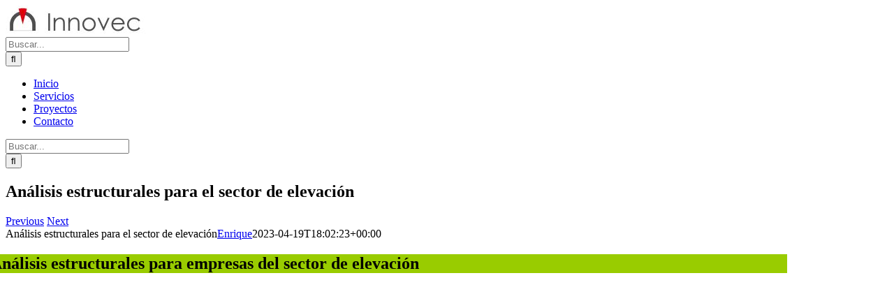

--- FILE ---
content_type: text/plain
request_url: https://www.google-analytics.com/j/collect?v=1&_v=j102&a=281229559&t=pageview&_s=1&dl=http%3A%2F%2Fwww.innovec.es%2Fportfolio-items%2Fanalisis-estructurales-para-el-sector-de-elevacion%2F&ul=en-us%40posix&dt=An%C3%A1lisis%20estructurales%20para%20el%20sector%20de%20elevaci%C3%B3n%20%E2%80%93%20Innovec&sr=1280x720&vp=1280x720&_u=IEBAAEABAAAAACAAI~&jid=406416015&gjid=31859730&cid=751345056.1769443825&tid=UA-17706775-1&_gid=1197932585.1769443825&_r=1&_slc=1&z=1329609616
body_size: -284
content:
2,cG-253Q9T6FS4